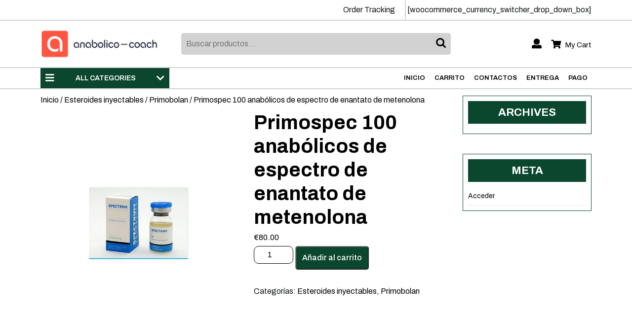

--- FILE ---
content_type: text/html; charset=UTF-8
request_url: https://anabolico-coach.com/producto/primospec-100-anabolicos-de-espectro-de-enantato-de-metenolona/
body_size: 13807
content:
<!DOCTYPE html>
<html lang="es">
<head>
  <meta charset="UTF-8">
  <meta name="viewport" content="width=device-width">
  <meta name='robots' content='index, follow, max-image-preview:large, max-snippet:-1, max-video-preview:-1' />

	<title>Comprar Primospec 100 anabólicos de espectro de enantato de metenolona precio 80.00 Euro en España. Dosis</title>
	<meta name="description" content="Primospec 100 anabólicos de espectro de enantato de metenolona Precio 80.00 Euro Comprar para el culturismo ⏩ Descripción completa y características ✔️ entregamos bienes a cualquier punto de España ❗️ Una garantía de calidad a nuestros bienes." />
	<link rel="canonical" href="https://anabolico-coach.com/producto/primospec-100-anabolicos-de-espectro-de-enantato-de-metenolona/" />
	<meta property="og:locale" content="es_ES" />
	<meta property="og:type" content="article" />
	<meta property="og:title" content="Comprar Primospec 100 anabólicos de espectro de enantato de metenolona precio 80.00 Euro en España. Dosis" />
	<meta property="og:description" content="Primospec 100 anabólicos de espectro de enantato de metenolona Precio 80.00 Euro Comprar para el culturismo ⏩ Descripción completa y características ✔️ entregamos bienes a cualquier punto de España ❗️ Una garantía de calidad a nuestros bienes." />
	<meta property="og:url" content="https://anabolico-coach.com/producto/primospec-100-anabolicos-de-espectro-de-enantato-de-metenolona/" />
	<meta property="article:modified_time" content="2023-07-12T15:54:34+00:00" />
	<meta name="twitter:card" content="summary_large_image" />


<link rel='dns-prefetch' href='//fonts.googleapis.com' />
<link rel='stylesheet' id='wp-block-library-css' href='https://anabolico-coach.com/wp-includes/css/dist/block-library/style.min.css' type='text/css' media='all' />
<style id='wp-block-library-theme-inline-css' type='text/css'>
.wp-block-audio figcaption{color:#555;font-size:13px;text-align:center}.is-dark-theme .wp-block-audio figcaption{color:#ffffffa6}.wp-block-audio{margin:0 0 1em}.wp-block-code{border:1px solid #ccc;border-radius:4px;font-family:Menlo,Consolas,monaco,monospace;padding:.8em 1em}.wp-block-embed figcaption{color:#555;font-size:13px;text-align:center}.is-dark-theme .wp-block-embed figcaption{color:#ffffffa6}.wp-block-embed{margin:0 0 1em}.blocks-gallery-caption{color:#555;font-size:13px;text-align:center}.is-dark-theme .blocks-gallery-caption{color:#ffffffa6}.wp-block-image figcaption{color:#555;font-size:13px;text-align:center}.is-dark-theme .wp-block-image figcaption{color:#ffffffa6}.wp-block-image{margin:0 0 1em}.wp-block-pullquote{border-bottom:4px solid;border-top:4px solid;color:currentColor;margin-bottom:1.75em}.wp-block-pullquote cite,.wp-block-pullquote footer,.wp-block-pullquote__citation{color:currentColor;font-size:.8125em;font-style:normal;text-transform:uppercase}.wp-block-quote{border-left:.25em solid;margin:0 0 1.75em;padding-left:1em}.wp-block-quote cite,.wp-block-quote footer{color:currentColor;font-size:.8125em;font-style:normal;position:relative}.wp-block-quote.has-text-align-right{border-left:none;border-right:.25em solid;padding-left:0;padding-right:1em}.wp-block-quote.has-text-align-center{border:none;padding-left:0}.wp-block-quote.is-large,.wp-block-quote.is-style-large,.wp-block-quote.is-style-plain{border:none}.wp-block-search .wp-block-search__label{font-weight:700}.wp-block-search__button{border:1px solid #ccc;padding:.375em .625em}:where(.wp-block-group.has-background){padding:1.25em 2.375em}.wp-block-separator.has-css-opacity{opacity:.4}.wp-block-separator{border:none;border-bottom:2px solid;margin-left:auto;margin-right:auto}.wp-block-separator.has-alpha-channel-opacity{opacity:1}.wp-block-separator:not(.is-style-wide):not(.is-style-dots){width:100px}.wp-block-separator.has-background:not(.is-style-dots){border-bottom:none;height:1px}.wp-block-separator.has-background:not(.is-style-wide):not(.is-style-dots){height:2px}.wp-block-table{margin:0 0 1em}.wp-block-table td,.wp-block-table th{word-break:normal}.wp-block-table figcaption{color:#555;font-size:13px;text-align:center}.is-dark-theme .wp-block-table figcaption{color:#ffffffa6}.wp-block-video figcaption{color:#555;font-size:13px;text-align:center}.is-dark-theme .wp-block-video figcaption{color:#ffffffa6}.wp-block-video{margin:0 0 1em}.wp-block-template-part.has-background{margin-bottom:0;margin-top:0;padding:1.25em 2.375em}
</style>
<style id='classic-theme-styles-inline-css' type='text/css'>
/*! This file is auto-generated */
.wp-block-button__link{color:#fff;background-color:#32373c;border-radius:9999px;box-shadow:none;text-decoration:none;padding:calc(.667em + 2px) calc(1.333em + 2px);font-size:1.125em}.wp-block-file__button{background:#32373c;color:#fff;text-decoration:none}
</style>
<style id='global-styles-inline-css' type='text/css'>
body{--wp--preset--color--black: #000000;--wp--preset--color--cyan-bluish-gray: #abb8c3;--wp--preset--color--white: #ffffff;--wp--preset--color--pale-pink: #f78da7;--wp--preset--color--vivid-red: #cf2e2e;--wp--preset--color--luminous-vivid-orange: #ff6900;--wp--preset--color--luminous-vivid-amber: #fcb900;--wp--preset--color--light-green-cyan: #7bdcb5;--wp--preset--color--vivid-green-cyan: #00d084;--wp--preset--color--pale-cyan-blue: #8ed1fc;--wp--preset--color--vivid-cyan-blue: #0693e3;--wp--preset--color--vivid-purple: #9b51e0;--wp--preset--gradient--vivid-cyan-blue-to-vivid-purple: linear-gradient(135deg,rgba(6,147,227,1) 0%,rgb(155,81,224) 100%);--wp--preset--gradient--light-green-cyan-to-vivid-green-cyan: linear-gradient(135deg,rgb(122,220,180) 0%,rgb(0,208,130) 100%);--wp--preset--gradient--luminous-vivid-amber-to-luminous-vivid-orange: linear-gradient(135deg,rgba(252,185,0,1) 0%,rgba(255,105,0,1) 100%);--wp--preset--gradient--luminous-vivid-orange-to-vivid-red: linear-gradient(135deg,rgba(255,105,0,1) 0%,rgb(207,46,46) 100%);--wp--preset--gradient--very-light-gray-to-cyan-bluish-gray: linear-gradient(135deg,rgb(238,238,238) 0%,rgb(169,184,195) 100%);--wp--preset--gradient--cool-to-warm-spectrum: linear-gradient(135deg,rgb(74,234,220) 0%,rgb(151,120,209) 20%,rgb(207,42,186) 40%,rgb(238,44,130) 60%,rgb(251,105,98) 80%,rgb(254,248,76) 100%);--wp--preset--gradient--blush-light-purple: linear-gradient(135deg,rgb(255,206,236) 0%,rgb(152,150,240) 100%);--wp--preset--gradient--blush-bordeaux: linear-gradient(135deg,rgb(254,205,165) 0%,rgb(254,45,45) 50%,rgb(107,0,62) 100%);--wp--preset--gradient--luminous-dusk: linear-gradient(135deg,rgb(255,203,112) 0%,rgb(199,81,192) 50%,rgb(65,88,208) 100%);--wp--preset--gradient--pale-ocean: linear-gradient(135deg,rgb(255,245,203) 0%,rgb(182,227,212) 50%,rgb(51,167,181) 100%);--wp--preset--gradient--electric-grass: linear-gradient(135deg,rgb(202,248,128) 0%,rgb(113,206,126) 100%);--wp--preset--gradient--midnight: linear-gradient(135deg,rgb(2,3,129) 0%,rgb(40,116,252) 100%);--wp--preset--font-size--small: 13px;--wp--preset--font-size--medium: 20px;--wp--preset--font-size--large: 36px;--wp--preset--font-size--x-large: 42px;--wp--preset--spacing--20: 0.44rem;--wp--preset--spacing--30: 0.67rem;--wp--preset--spacing--40: 1rem;--wp--preset--spacing--50: 1.5rem;--wp--preset--spacing--60: 2.25rem;--wp--preset--spacing--70: 3.38rem;--wp--preset--spacing--80: 5.06rem;--wp--preset--shadow--natural: 6px 6px 9px rgba(0, 0, 0, 0.2);--wp--preset--shadow--deep: 12px 12px 50px rgba(0, 0, 0, 0.4);--wp--preset--shadow--sharp: 6px 6px 0px rgba(0, 0, 0, 0.2);--wp--preset--shadow--outlined: 6px 6px 0px -3px rgba(255, 255, 255, 1), 6px 6px rgba(0, 0, 0, 1);--wp--preset--shadow--crisp: 6px 6px 0px rgba(0, 0, 0, 1);}:where(.is-layout-flex){gap: 0.5em;}:where(.is-layout-grid){gap: 0.5em;}body .is-layout-flex{display: flex;}body .is-layout-flex{flex-wrap: wrap;align-items: center;}body .is-layout-flex > *{margin: 0;}body .is-layout-grid{display: grid;}body .is-layout-grid > *{margin: 0;}:where(.wp-block-columns.is-layout-flex){gap: 2em;}:where(.wp-block-columns.is-layout-grid){gap: 2em;}:where(.wp-block-post-template.is-layout-flex){gap: 1.25em;}:where(.wp-block-post-template.is-layout-grid){gap: 1.25em;}.has-black-color{color: var(--wp--preset--color--black) !important;}.has-cyan-bluish-gray-color{color: var(--wp--preset--color--cyan-bluish-gray) !important;}.has-white-color{color: var(--wp--preset--color--white) !important;}.has-pale-pink-color{color: var(--wp--preset--color--pale-pink) !important;}.has-vivid-red-color{color: var(--wp--preset--color--vivid-red) !important;}.has-luminous-vivid-orange-color{color: var(--wp--preset--color--luminous-vivid-orange) !important;}.has-luminous-vivid-amber-color{color: var(--wp--preset--color--luminous-vivid-amber) !important;}.has-light-green-cyan-color{color: var(--wp--preset--color--light-green-cyan) !important;}.has-vivid-green-cyan-color{color: var(--wp--preset--color--vivid-green-cyan) !important;}.has-pale-cyan-blue-color{color: var(--wp--preset--color--pale-cyan-blue) !important;}.has-vivid-cyan-blue-color{color: var(--wp--preset--color--vivid-cyan-blue) !important;}.has-vivid-purple-color{color: var(--wp--preset--color--vivid-purple) !important;}.has-black-background-color{background-color: var(--wp--preset--color--black) !important;}.has-cyan-bluish-gray-background-color{background-color: var(--wp--preset--color--cyan-bluish-gray) !important;}.has-white-background-color{background-color: var(--wp--preset--color--white) !important;}.has-pale-pink-background-color{background-color: var(--wp--preset--color--pale-pink) !important;}.has-vivid-red-background-color{background-color: var(--wp--preset--color--vivid-red) !important;}.has-luminous-vivid-orange-background-color{background-color: var(--wp--preset--color--luminous-vivid-orange) !important;}.has-luminous-vivid-amber-background-color{background-color: var(--wp--preset--color--luminous-vivid-amber) !important;}.has-light-green-cyan-background-color{background-color: var(--wp--preset--color--light-green-cyan) !important;}.has-vivid-green-cyan-background-color{background-color: var(--wp--preset--color--vivid-green-cyan) !important;}.has-pale-cyan-blue-background-color{background-color: var(--wp--preset--color--pale-cyan-blue) !important;}.has-vivid-cyan-blue-background-color{background-color: var(--wp--preset--color--vivid-cyan-blue) !important;}.has-vivid-purple-background-color{background-color: var(--wp--preset--color--vivid-purple) !important;}.has-black-border-color{border-color: var(--wp--preset--color--black) !important;}.has-cyan-bluish-gray-border-color{border-color: var(--wp--preset--color--cyan-bluish-gray) !important;}.has-white-border-color{border-color: var(--wp--preset--color--white) !important;}.has-pale-pink-border-color{border-color: var(--wp--preset--color--pale-pink) !important;}.has-vivid-red-border-color{border-color: var(--wp--preset--color--vivid-red) !important;}.has-luminous-vivid-orange-border-color{border-color: var(--wp--preset--color--luminous-vivid-orange) !important;}.has-luminous-vivid-amber-border-color{border-color: var(--wp--preset--color--luminous-vivid-amber) !important;}.has-light-green-cyan-border-color{border-color: var(--wp--preset--color--light-green-cyan) !important;}.has-vivid-green-cyan-border-color{border-color: var(--wp--preset--color--vivid-green-cyan) !important;}.has-pale-cyan-blue-border-color{border-color: var(--wp--preset--color--pale-cyan-blue) !important;}.has-vivid-cyan-blue-border-color{border-color: var(--wp--preset--color--vivid-cyan-blue) !important;}.has-vivid-purple-border-color{border-color: var(--wp--preset--color--vivid-purple) !important;}.has-vivid-cyan-blue-to-vivid-purple-gradient-background{background: var(--wp--preset--gradient--vivid-cyan-blue-to-vivid-purple) !important;}.has-light-green-cyan-to-vivid-green-cyan-gradient-background{background: var(--wp--preset--gradient--light-green-cyan-to-vivid-green-cyan) !important;}.has-luminous-vivid-amber-to-luminous-vivid-orange-gradient-background{background: var(--wp--preset--gradient--luminous-vivid-amber-to-luminous-vivid-orange) !important;}.has-luminous-vivid-orange-to-vivid-red-gradient-background{background: var(--wp--preset--gradient--luminous-vivid-orange-to-vivid-red) !important;}.has-very-light-gray-to-cyan-bluish-gray-gradient-background{background: var(--wp--preset--gradient--very-light-gray-to-cyan-bluish-gray) !important;}.has-cool-to-warm-spectrum-gradient-background{background: var(--wp--preset--gradient--cool-to-warm-spectrum) !important;}.has-blush-light-purple-gradient-background{background: var(--wp--preset--gradient--blush-light-purple) !important;}.has-blush-bordeaux-gradient-background{background: var(--wp--preset--gradient--blush-bordeaux) !important;}.has-luminous-dusk-gradient-background{background: var(--wp--preset--gradient--luminous-dusk) !important;}.has-pale-ocean-gradient-background{background: var(--wp--preset--gradient--pale-ocean) !important;}.has-electric-grass-gradient-background{background: var(--wp--preset--gradient--electric-grass) !important;}.has-midnight-gradient-background{background: var(--wp--preset--gradient--midnight) !important;}.has-small-font-size{font-size: var(--wp--preset--font-size--small) !important;}.has-medium-font-size{font-size: var(--wp--preset--font-size--medium) !important;}.has-large-font-size{font-size: var(--wp--preset--font-size--large) !important;}.has-x-large-font-size{font-size: var(--wp--preset--font-size--x-large) !important;}
.wp-block-navigation a:where(:not(.wp-element-button)){color: inherit;}
:where(.wp-block-post-template.is-layout-flex){gap: 1.25em;}:where(.wp-block-post-template.is-layout-grid){gap: 1.25em;}
:where(.wp-block-columns.is-layout-flex){gap: 2em;}:where(.wp-block-columns.is-layout-grid){gap: 2em;}
.wp-block-pullquote{font-size: 1.5em;line-height: 1.6;}
</style>
<link rel='stylesheet' id='woocommerce-layout-css' href='https://anabolico-coach.com/wp-content/plugins/woocommerce/assets/css/woocommerce-layout.css' type='text/css' media='all' />
<link rel='stylesheet' id='woocommerce-smallscreen-css' href='https://anabolico-coach.com/wp-content/plugins/woocommerce/assets/css/woocommerce-smallscreen.css' type='text/css' media='only screen and (max-width: 768px)' />
<link rel='stylesheet' id='woocommerce-general-css' href='https://anabolico-coach.com/wp-content/plugins/woocommerce/assets/css/woocommerce.css' type='text/css' media='all' />
<style id='woocommerce-inline-inline-css' type='text/css'>
.woocommerce form .form-row .required { visibility: visible; }
</style>
<link rel='stylesheet' id='woosb-frontend-css' href='https://anabolico-coach.com/wp-content/plugins/woo-product-bundle-premium/assets/css/frontend.css' type='text/css' media='all' />
<link rel='stylesheet' id='grocery-ecommerce-font-css' href='//fonts.googleapis.com/css?family=Staatliches%7CKalam%3A300%2C400%2C700%7CPT+Sans%3A300%2C400%2C600%2C700%2C800%2C900%7CRoboto%3Aital%2Cwght%400%2C100%3B0%2C300%3B0%2C400%3B0%2C500%3B0%2C700%3B0%2C900%3B1%2C100%3B1%2C300%3B1%2C400%3B1%2C500%3B1%2C700%3B1%2C900%7CRoboto+Condensed%3A400%2C700%7COpen+Sans%7COverpass%7CMontserrat%3Aital%2Cwght%400%2C100%3B0%2C200%3B0%2C300%3B0%2C400%3B0%2C500%3B0%2C600%3B0%2C700%3B0%2C800%3B0%2C900%3B1%2C100%3B1%2C200%3B1%2C300%3B1%2C400%3B1%2C500%3B1%2C600%3B1%2C700%3B1%2C800%3B1%2C900%7CPlayball%3A300%2C400%2C600%2C700%2C800%2C900%7CAlegreya%3A300%2C400%2C600%2C700%2C800%2C900%7CJulius+Sans+One%7CArsenal%7CSlabo%7CLato%7COverpass+Mono%7CSource+Sans+Pro%7CRaleway%7CMerriweather%7CDroid+Sans%7CRubik%3Aital%2Cwght%400%2C300%3B0%2C400%3B0%2C500%3B0%2C600%3B0%2C700%3B0%2C800%3B0%2C900%3B1%2C300%3B1%2C400%3B1%2C500%3B1%2C600%3B1%2C700%3B1%2C800%3B1%2C900%7CLora%7CUbuntu%7CCabin%7CArimo%7CPlayfair+Display%7CQuicksand%7CPadauk%7CMuli%7CInconsolata%7CBitter%7CPacifico%7CIndie+Flower%7CVT323%7CDosis%3Awght%40200%3B300%3B400%3B500%3B600%3B700%3B800%7CFrank+Ruhl+Libre%7CFjalla+One%7COxygen%7CArvo%7CNoto+Serif%7CLobster%7CCrimson+Text%7CYanone+Kaffeesatz%7CAnton%7CLibre+Baskerville%7CBree+Serif%7CGloria+Hallelujah%7CJosefin+Sans%7CAbril+Fatface%7CVarela+Round%7CVampiro+One%7CShadows+Into+Light%7CCuprum%7CRokkitt%7CVollkorn%7CFrancois+One%7COrbitron%7CPatua+One%7CAcme%7CSatisfy%7CJosefin+Slab%7CQuattrocento+Sans%7CArchitects+Daughter%7CRusso+One%7CMonda%7CRighteous%7CLobster+Two%7CHammersmith+One%7CCourgette%7CPermanent+Marker%7CCherry+Swash%7CCormorant+Garamond%7CPoiret+One%7CBenchNine%7CEconomica%7CHandlee%7CCardo%7CAlfa+Slab+One%7CAveria+Serif+Libre%7CCookie%7CChewy%7CGreat+Vibes%7CComing+Soon%7CPhilosopher%7CDays+One%7CKanit%7CShrikhand%7CTangerine%7CIM+Fell+English+SC%7CBoogaloo%7CBangers%7CFredoka+One%7CBad+Script%7CVolkhov%7CShadows+Into+Light+Two%7CMarck+Script%7CSacramento%7CUnica+One%7CNoto+Sans%3A400%2C400i%2C700%2C700i%7CLivvic%3Aital%2Cwght%400%2C100%3B0%2C200%3B0%2C300%3B0%2C400%3B0%2C500%3B0%2C600%3B0%2C700%3B0%2C900%3B1%2C100%3B1%2C200%3B1%2C300%3B1%2C400%3B1%2C500%3B1%2C600%3B1%2C700%3B1%2C900%7CExo+2%3Aital%2Cwght%400%2C100%3B0%2C200%3B0%2C300%3B0%2C400%3B0%2C500%3B0%2C600%3B0%2C700%3B0%2C800%3B0%2C900%3B1%2C100%3B1%2C200%3B1%2C300%3B1%2C400%3B1%2C500%3B1%2C600%3B1%2C700%3B1%2C800%3B1%2C900%7CArchivo%3Aital%2Cwght%400%2C100%3B0%2C200%3B0%2C300%3B0%2C400%3B0%2C500%3B0%2C600%3B0%2C700%3B0%2C800%3B0%2C900%3B1%2C100%3B1%2C200%3B1%2C300%3B1%2C400%3B1%2C500%3B1%2C600%3B1%2C700%3B1%2C800%3B1%2C900' type='text/css' media='all' />
<link rel='stylesheet' id='bootstrap-css-css' href='https://anabolico-coach.com/wp-content/themes/grocery-ecommerce/css/bootstrap.css' type='text/css' media='all' />
<link rel='stylesheet' id='grocery-ecommerce-basic-style-css' href='https://anabolico-coach.com/wp-content/themes/grocery-ecommerce/style.css' type='text/css' media='all' />
<style id='grocery-ecommerce-basic-style-inline-css' type='text/css'>

		p,span{
		    color:!important;
		    font-family: ;
		    font-size: ;
		}
		a{
		    color:!important;
		    font-family: ;
		}
		li{
		    color:!important;
		    font-family: ;
		}
		h1{
		    color:!important;
		    font-family: !important;
		    font-size: !important;
		}
		h2{
		    color:!important;
		    font-family: !important;
		    font-size: !important;
		}
		h3{
		    color:!important;
		    font-family: !important;
		    font-size: !important;
		}
		h4{
		    color:!important;
		    font-family: !important;
		    font-size: !important;
		}
		h5{
		    color:!important;
		    font-family: !important;
		    font-size: !important;
		}
		h6{
		    color:!important;
		    font-family: !important;
		    font-size: !important;
		}
	
body{max-width: 100%;}.blogbtn a, .read-more a, #comments input[type="submit"].submit{border-radius: px;}#footer .copyright p{text-align: center;}#footer .copyright p{font-size: px;}.woocommerce ul.products li.product, .woocommerce-page ul.products li.product{padding-top: 10px; padding-bottom: 10px; padding-left: 10px; padding-right: 10px;}.woocommerce ul.products li.product .button, .woocommerce div.product form.cart .button, a.button.wc-forward, .woocommerce .cart .button, .woocommerce .cart input.button, .woocommerce #payment #place_order, .woocommerce-page #payment #place_order, button.woocommerce-button.button.woocommerce-form-login__submit, .woocommerce button.button:disabled, .woocommerce button.button:disabled[disabled]{padding-top: 10px; padding-bottom: 10px; padding-left: 12px; padding-right: 12px;}.woocommerce ul.products li.product .onsale{ left:auto; right:0;}.woocommerce span.onsale {font-size: 13px;}#comments textarea{ width:100%;} .fixed-header{ padding-top: px; padding-bottom: px}.nav-menu li a{font-size: 13px;}.nav-menu li a{font-weight: ;}#page-site-header{background-image: url(https://anabolico-coach.com/wp-content/uploads/2023/07/primospec-100-methenolone-enanthate-spectrum-anabolics.jpg); background-size: cover;}.top-bar{ display: none;} @media screen and (max-width: 575px){
			.sticky{ position: static;} }@media screen and (max-width: 575px){
			.top-bar{ display: block;} }.logo h1, .logo p.site-title{font-size: 25px;}.logo p.site-description{font-size: 14px;}@media screen and (max-width: 575px){
			.preloader, #overlayer, .tg-loader{ visibility: hidden;} }@media screen and (max-width:575px) {.show-back-to-top{visibility: visible !important;} }
</style>
<link rel='stylesheet' id='font-awesome-css-css' href='https://anabolico-coach.com/wp-content/themes/grocery-ecommerce/css/fontawesome-all.css' type='text/css' media='all' />
<link rel='stylesheet' id='grocery-ecommerce-block-style-css' href='https://anabolico-coach.com/wp-content/themes/grocery-ecommerce/css/blocks-style.css' type='text/css' media='all' />
<link rel='stylesheet' id='flexible-shipping-free-shipping-css' href='https://anabolico-coach.com/wp-content/plugins/flexible-shipping/assets/dist/css/free-shipping.css' type='text/css' media='all' />
<script type="text/javascript" src="https://anabolico-coach.com/wp-includes/js/jquery/jquery.min.js" id="jquery-core-js"></script>
<script type="text/javascript" src="https://anabolico-coach.com/wp-includes/js/jquery/jquery-migrate.min.js" id="jquery-migrate-js"></script>
<script type="text/javascript" src="https://anabolico-coach.com/wp-content/plugins/woocommerce/assets/js/jquery-blockui/jquery.blockUI.min.js" id="jquery-blockui-js" defer="defer" data-wp-strategy="defer"></script>
<script type="text/javascript" id="wc-add-to-cart-js-extra">
/* <![CDATA[ */
var wc_add_to_cart_params = {"ajax_url":"\/wp-admin\/admin-ajax.php","wc_ajax_url":"\/?wc-ajax=%%endpoint%%","i18n_view_cart":"Ver carrito","cart_url":"https:\/\/anabolico-coach.com\/carrito\/","is_cart":"","cart_redirect_after_add":"no"};
/* ]]> */
</script>
<script type="text/javascript" src="https://anabolico-coach.com/wp-content/plugins/woocommerce/assets/js/frontend/add-to-cart.min.js" id="wc-add-to-cart-js" defer="defer" data-wp-strategy="defer"></script>
<script type="text/javascript" id="wc-single-product-js-extra">
/* <![CDATA[ */
var wc_single_product_params = {"i18n_required_rating_text":"Por favor elige una puntuaci\u00f3n","review_rating_required":"yes","flexslider":{"rtl":false,"animation":"slide","smoothHeight":true,"directionNav":false,"controlNav":"thumbnails","slideshow":false,"animationSpeed":500,"animationLoop":false,"allowOneSlide":false},"zoom_enabled":"","zoom_options":[],"photoswipe_enabled":"","photoswipe_options":{"shareEl":false,"closeOnScroll":false,"history":false,"hideAnimationDuration":0,"showAnimationDuration":0},"flexslider_enabled":""};
/* ]]> */
</script>
<script type="text/javascript" src="https://anabolico-coach.com/wp-content/plugins/woocommerce/assets/js/frontend/single-product.min.js" id="wc-single-product-js" defer="defer" data-wp-strategy="defer"></script>
<script type="text/javascript" src="https://anabolico-coach.com/wp-content/plugins/woocommerce/assets/js/js-cookie/js.cookie.min.js" id="js-cookie-js" defer="defer" data-wp-strategy="defer"></script>
<script type="text/javascript" id="woocommerce-js-extra">
/* <![CDATA[ */
var woocommerce_params = {"ajax_url":"\/wp-admin\/admin-ajax.php","wc_ajax_url":"\/?wc-ajax=%%endpoint%%"};
/* ]]> */
</script>
<script type="text/javascript" src="https://anabolico-coach.com/wp-content/plugins/woocommerce/assets/js/frontend/woocommerce.min.js" id="woocommerce-js" defer="defer" data-wp-strategy="defer"></script>
<script type="text/javascript" src="https://anabolico-coach.com/wp-content/themes/grocery-ecommerce/js/custom.js" id="grocery-ecommerce-customscripts-js"></script>
<script type="text/javascript" src="https://anabolico-coach.com/wp-content/themes/grocery-ecommerce/js/bootstrap.js" id="bootstrap-js-js"></script>
<style>.pseudo-clearfy-link { color: #008acf; cursor: pointer;}.pseudo-clearfy-link:hover { text-decoration: none;}</style><!-- Fathom - beautiful, simple website analytics -->
<script src="https://cdn.usefathom.com/script.js" data-site="HCJUJEGT" defer></script>
<!-- / Fathom -->            <script type="text/javascript">
                window.helpcrunchSettings = {
  organization: 'store24',
  appId: '81466c1a-c9e8-476a-8381-fc8f14561f74',
};
            </script>

            <script type="text/javascript">
              (function(w,d){var hS=w.helpcrunchSettings;if(!hS||!hS.organization){return;}var widgetSrc='https://embed.helpcrunch.com/sdk.js';w.HelpCrunch=function(){w.HelpCrunch.q.push(arguments)};w.HelpCrunch.q=[];function r(){if (d.querySelector('script[src="' + widgetSrc + '"')) { return; }var s=d.createElement('script');s.async=1;s.type='text/javascript';s.src=widgetSrc;(d.body||d.head).appendChild(s);}if(d.readyState === 'complete'||hS.loadImmediately){r();} else if(w.attachEvent){w.attachEvent('onload',r)}else{w.addEventListener('load',r,false)}})(window, document);
            </script>
            	<noscript><style>.woocommerce-product-gallery{ opacity: 1 !important; }</style></noscript>
	
<!-- Schema & Structured Data For WP v1.9.103 - -->
<script type="application/ld+json" class="saswp-schema-markup-output">
[{"@context":"https://schema.org","@graph":[{"@context":"https://schema.org","@type":"SiteNavigationElement","@id":"https://anabolico-coach.com/#Menu 1","name":"Inicio","url":"https://anabolico-coach.com/"},{"@context":"https://schema.org","@type":"SiteNavigationElement","@id":"https://anabolico-coach.com/#Menu 1","name":"Carrito","url":"https://anabolico-coach.com/carrito/"},{"@context":"https://schema.org","@type":"SiteNavigationElement","@id":"https://anabolico-coach.com/#Menu 1","name":"Contactos","url":"https://anabolico-coach.com/contactos/"},{"@context":"https://schema.org","@type":"SiteNavigationElement","@id":"https://anabolico-coach.com/#Menu 1","name":"Entrega","url":"https://anabolico-coach.com/entrega/"},{"@context":"https://schema.org","@type":"SiteNavigationElement","@id":"https://anabolico-coach.com/#Menu 1","name":"Pago","url":"https://anabolico-coach.com/pago/"}]},

{"@context":"https://schema.org","@type":"BreadcrumbList","@id":"https://anabolico-coach.com/producto/primospec-100-anabolicos-de-espectro-de-enantato-de-metenolona/#breadcrumb","itemListElement":[{"@type":"ListItem","position":1,"item":{"@id":"https://anabolico-coach.com","name":"anabolico-coach"}},{"@type":"ListItem","position":2,"item":{"@id":"https://anabolico-coach.com/tienda/","name":"Productos"}},{"@type":"ListItem","position":3,"item":{"@id":"https://anabolico-coach.com/categoria-producto/esteroides-inyectables/","name":"Esteroides inyectables"}},{"@type":"ListItem","position":4,"item":{"@id":"https://anabolico-coach.com/producto/primospec-100-anabolicos-de-espectro-de-enantato-de-metenolona/","name":"Primospec 100 anabólicos de espectro de enantato de metenolona"}}]},

{"@context":"https://schema.org","@type":"Product","@id":"https://anabolico-coach.com/producto/primospec-100-anabolicos-de-espectro-de-enantato-de-metenolona/#Product","url":"https://anabolico-coach.com/producto/primospec-100-anabolicos-de-espectro-de-enantato-de-metenolona/","name":"Primospec 100 anabólicos de espectro de enantato de metenolona","sku":"2370","description":"","offers":{"@type":"Offer","availability":"https://schema.org/InStock","price":"80","priceCurrency":"EUR","url":"https://anabolico-coach.com/producto/primospec-100-anabolicos-de-espectro-de-enantato-de-metenolona/","priceValidUntil":"2024-07-12T12:54:34+00:00"},"mpn":"2370","aggregateRating":{"@type":"AggregateRating","ratingValue":"5","reviewCount":1},"review":[{"@type":"Review","author":{"@type":"Person","name":"admin"},"datePublished":"2023-07-12T15:54:31+03:00","description":"","reviewRating":{"@type":"Rating","bestRating":"5","ratingValue":"5","worstRating":"1"}}],"image":[{"@type":"ImageObject","@id":"https://anabolico-coach.com/producto/primospec-100-anabolicos-de-espectro-de-enantato-de-metenolona/#primaryimage","url":"https://anabolico-coach.com/wp-content/uploads/2023/07/primospec-100-methenolone-enanthate-spectrum-anabolics-1200x1371.jpg","width":"1200","height":"1371"},{"@type":"ImageObject","url":"https://anabolico-coach.com/wp-content/uploads/2023/07/primospec-100-methenolone-enanthate-spectrum-anabolics-1200x900.jpg","width":"1200","height":"900"},{"@type":"ImageObject","url":"https://anabolico-coach.com/wp-content/uploads/2023/07/primospec-100-methenolone-enanthate-spectrum-anabolics-1200x675.jpg","width":"1200","height":"675"}]}]
</script>

<link rel="icon" href="https://anabolico-coach.com/wp-content/uploads/logos/cropped-logo-9685011-1-32x32.png" sizes="32x32" />
<link rel="icon" href="https://anabolico-coach.com/wp-content/uploads/logos/cropped-logo-9685011-1-192x192.png" sizes="192x192" />
<link rel="apple-touch-icon" href="https://anabolico-coach.com/wp-content/uploads/logos/cropped-logo-9685011-1-180x180.png" />
<meta name="msapplication-TileImage" content="https://anabolico-coach.com/wp-content/uploads/logos/cropped-logo-9685011-1-270x270.png" />
</head>
<body class="product-template-default single single-product postid-2370 wp-custom-logo wp-embed-responsive theme-grocery-ecommerce woocommerce woocommerce-page woocommerce-no-js">
		
		<header role="banner" class="position-relative">
		<a class="screen-reader-text skip-link" href="#maincontent">Skip to content<span class="screen-reader-text">Skip to content</span></a>
					<div class="toggle-menu responsive-menu">
        <button role="tab" class="mobiletoggle"><i class="fas fa-bars me-2"></i>Menu<span class="screen-reader-text">Menu</span></button>
      </div>
    	

		<div id="header">	
							<div class="top-bar py-2 text-center text-lg-start">
					<div class="container">
		    		<div class="row">
			      	<div class="col-lg-7 col-md-12 col-sm-8 align-self-center">
			      					      	</div>
			      	<div class="col-lg-5 col-md-12 col-sm-4 align-self-center text-lg-end text-center">
		          				      	</div>
				    </div>
				  </div>
				</div>
						<div class="next-topbar">
				<div class="container">
					<div class="row">
						<div class="col-lg-6 col-md-5">
													</div>
						<div class="col-lg-6 col-md-7 align-self-center text-lg-end text-center">
							<div class="d-md-inline-block d-block">
									                <div class="order-track position-relative d-md-inline-block">
	                  <span>Order Tracking</span>
	                  <div class="order-track-hover text-start">
	                    <div class="woocommerce">
<form action="https://anabolico-coach.com/producto/primospec-100-anabolicos-de-espectro-de-enantato-de-metenolona/" method="post" class="woocommerce-form woocommerce-form-track-order track_order">

	
	<p>Para hacer seguimiento de tu pedido, por favor introduce el ID de tu pedido en el cuadro de abajo y pulsa el botón «Seguir». Esto se envió en tu recibo y en el correo electrónico de confirmación que deberías haber recibido.</p>

	<p class="form-row form-row-first"><label for="orderid">ID de pedido</label> <input class="input-text" type="text" name="orderid" id="orderid" value="" placeholder="Se encuentra en tu correo electrónico de confirmación de pedido." /></p>	<p class="form-row form-row-last"><label for="order_email">Correo electrónico de facturación</label> <input class="input-text" type="text" name="order_email" id="order_email" value="" placeholder="El correo electrónico que utilizaste durante el pago." /></p>	<div class="clear"></div>

	
	<p class="form-row"><button type="submit" class="button" name="track" value="Seguir">Seguir</button></p>
	<input type="hidden" id="woocommerce-order-tracking-nonce" name="woocommerce-order-tracking-nonce" value="7c0cbbdd64" /><input type="hidden" name="_wp_http_referer" value="/producto/primospec-100-anabolicos-de-espectro-de-enantato-de-metenolona/" />
	
</form>
</div>	                  </div>
	                </div>
	              	              	              	                <div class="currency-box d-md-inline-block">
	                  [woocommerce_currency_switcher_drop_down_box]	                </div>
	              	            </div>
						</div>
					</div>
				</div>
			</div>
			<div class="middle-header py-2">
				<div class="container">
					<div class="row">
						<div class="col-lg-3 col-md-4 align-self-center">
							<div class="logo text-md-start text-center">
		          			            	<div class="site-logo">
			<style>
			.custom-logo {
				height: 58px;
				max-height: 240px;
				max-width: 240px;
				width: 238px;
			}
			</style><a href="https://anabolico-coach.com/" class="custom-logo-link" rel="home"><img width="1026" height="250" src="https://anabolico-coach.com/wp-content/uploads/logos/cropped-logo-9685011.png" class="custom-logo" alt="" decoding="async" fetchpriority="high" srcset="https://anabolico-coach.com/wp-content/uploads/logos/cropped-logo-9685011.png 1026w, https://anabolico-coach.com/wp-content/uploads/logos/cropped-logo-9685011-300x73.png 300w, https://anabolico-coach.com/wp-content/uploads/logos/cropped-logo-9685011-1024x250.png 1024w, https://anabolico-coach.com/wp-content/uploads/logos/cropped-logo-9685011-768x187.png 768w" sizes="(max-width: 1026px) 100vw, 1026px" /></a></div>
		            		              		              		            	                		            			        </div>
						</div>
						<div class="col-lg-6 col-md-4 align-self-center">
															<div class="header-search mb-md-0 mb-3">
									<form role="search" method="get" class="woocommerce-product-search" action="https://anabolico-coach.com/">
	<label class="screen-reader-text" for="woocommerce-product-search-field-0">Buscar por:</label>
	<input type="search" id="woocommerce-product-search-field-0" class="search-field" placeholder="Buscar productos&hellip;" value="" name="s" />
	<button type="submit" value="Buscar" class="">Buscar</button>
	<input type="hidden" name="post_type" value="product" />
</form>
								</div>
													</div>
						<div class="col-lg-3 col-md-4 align-self-center woo-icons text-md-end text-center">
							                <a href="https://anabolico-coach.com/mi-cuenta/" class="me-3"><i class="fas fa-user"></i><span class="screen-reader-text">My Account</span></a>
                                <a href="https://anabolico-coach.com/carrito/" class="cart-icon"><i class="fas fa-shopping-cart me-2"></i>My Cart<span class="screen-reader-text">shopping cart</span></a>
              						</div>
					</div>
				</div>
			</div>
			<div class="menu-section">
				<div class="container">
					<div class="row">
						<div class="col-lg-3 col-md-4">
							   
			          <div class="product-cat-box position-relative">
			            <button class="product-btn"><i class="fas fa-bars me-3"></i>ALL CATEGORIES<i class="fas fa-chevron-down ms-3"></i></button>
			            <div class="product-cat">
			              			                    <li class="drp_dwn_menu p-2"><a href="https://anabolico-coach.com/categoria-producto/bloqueadores-de-la-aromatasa/">
			                    Bloqueadores de la aromatasa</a></li>
			              			                    <li class="drp_dwn_menu p-2"><a href="https://anabolico-coach.com/categoria-producto/buena-salud/">
			                    Buena salud</a></li>
			              			                    <li class="drp_dwn_menu p-2"><a href="https://anabolico-coach.com/categoria-producto/cursos-de-esteroides/">
			                    Cursos de esteroides</a></li>
			              			                    <li class="drp_dwn_menu p-2"><a href="https://anabolico-coach.com/categoria-producto/disfuncion-erectil/">
			                    Disfunción eréctil</a></li>
			              			                    <li class="drp_dwn_menu p-2"><a href="https://anabolico-coach.com/categoria-producto/esteroides-en-comprimidos/">
			                    Esteroides en comprimidos</a></li>
			              			                    <li class="drp_dwn_menu p-2"><a href="https://anabolico-coach.com/categoria-producto/esteroides-inyectables/">
			                    Esteroides inyectables</a></li>
			              			                    <li class="drp_dwn_menu p-2"><a href="https://anabolico-coach.com/categoria-producto/esteroides-orales/">
			                    Esteroides orales</a></li>
			              			                    <li class="drp_dwn_menu p-2"><a href="https://anabolico-coach.com/categoria-producto/hormona-del-crecimiento/">
			                    Hormona del crecimiento</a></li>
			              			                    <li class="drp_dwn_menu p-2"><a href="https://anabolico-coach.com/categoria-producto/hormonas-para-potenciar-el-sexo/">
			                    Hormonas para potenciar el sexo.</a></li>
			              			                    <li class="drp_dwn_menu p-2"><a href="https://anabolico-coach.com/categoria-producto/inhibidores-de-la-aromatasa/">
			                    Inhibidores de la aromatasa</a></li>
			              			                    <li class="drp_dwn_menu p-2"><a href="https://anabolico-coach.com/categoria-producto/insulin/">
			                    Insulin</a></li>
			              			                    <li class="drp_dwn_menu p-2"><a href="https://anabolico-coach.com/categoria-producto/medicamentos-para-la-ereccion/">
			                    Medicamentos para la erección</a></li>
			              			                    <li class="drp_dwn_menu p-2"><a href="https://anabolico-coach.com/categoria-producto/otras-drogas/">
			                    Otras Drogas</a></li>
			              			                    <li class="drp_dwn_menu p-2"><a href="https://anabolico-coach.com/categoria-producto/pct/">
			                    PCT</a></li>
			              			                    <li class="drp_dwn_menu p-2"><a href="https://anabolico-coach.com/categoria-producto/peptido/">
			                    Péptido</a></li>
			              			                    <li class="drp_dwn_menu p-2"><a href="https://anabolico-coach.com/categoria-producto/polvo-de-esteroides/">
			                    polvo de esteroides</a></li>
			              			                    <li class="drp_dwn_menu p-2"><a href="https://anabolico-coach.com/categoria-producto/polvo-de-nootrpicos/">
			                    Polvo de nootr&#243;picos</a></li>
			              			                    <li class="drp_dwn_menu p-2"><a href="https://anabolico-coach.com/categoria-producto/polvo-de-urolitina/">
			                    polvo de urolitina</a></li>
			              			                    <li class="drp_dwn_menu p-2"><a href="https://anabolico-coach.com/categoria-producto/polvo-para-perder-grasa/">
			                    Polvo para perder grasa</a></li>
			              			                    <li class="drp_dwn_menu p-2"><a href="https://anabolico-coach.com/categoria-producto/preparados-de-peptidos/">
			                    Preparados de péptidos</a></li>
			              			                    <li class="drp_dwn_menu p-2"><a href="https://anabolico-coach.com/categoria-producto/prohormone/">
			                    Prohormone</a></li>
			              			                    <li class="drp_dwn_menu p-2"><a href="https://anabolico-coach.com/categoria-producto/quemador-de-grasa/">
			                    Quemador de grasa</a></li>
			              			                    <li class="drp_dwn_menu p-2"><a href="https://anabolico-coach.com/categoria-producto/quemadores-de-grasa/">
			                    Quemadores de grasa</a></li>
			              			                    <li class="drp_dwn_menu p-2"><a href="https://anabolico-coach.com/categoria-producto/salud-general/">
			                    Salud general</a></li>
			              			                    <li class="drp_dwn_menu p-2"><a href="https://anabolico-coach.com/categoria-producto/sarm/">
			                    Sarm</a></li>
			              			                    <li class="drp_dwn_menu p-2"><a href="https://anabolico-coach.com/categoria-producto/sarms/">
			                    SARMs</a></li>
			              			                    <li class="drp_dwn_menu p-2"><a href="https://anabolico-coach.com/categoria-producto/sin-categorizar/">
			                    Sin categorizar</a></li>
			              			                    <li class="drp_dwn_menu p-2"><a href="https://anabolico-coach.com/categoria-producto/suplementos-deportivos-buds/">
			                    Suplementos Deportivos. Buds</a></li>
			              			                    <li class="drp_dwn_menu p-2"><a href="https://anabolico-coach.com/categoria-producto/terapia-post-ciclica/">
			                    Terapia post-cíclica</a></li>
			              			            </div>
			          </div>
			        						</div>
						<div class="col-lg-9 col-md-9 align-self-center">
							<div class="close-sticky ">
		            <div id="sidelong-menu" class="nav side-nav">
		              <nav id="primary-site-navigation" class="nav-menu text-lg-end" role="navigation" aria-label="Top Menu">
		              	<div class="main-menu-navigation clearfix"><ul id="menu-menu-1" class="clearfix mobile_nav"><li id="menu-item-147" class="menu-item menu-item-type-custom menu-item-object-custom menu-item-home menu-item-147"><a href="https://anabolico-coach.com/">Inicio</a></li>
<li id="menu-item-141" class="menu-item menu-item-type-post_type menu-item-object-page menu-item-141"><a href="https://anabolico-coach.com/carrito/">Carrito</a></li>
<li id="menu-item-142" class="menu-item menu-item-type-post_type menu-item-object-page menu-item-142"><a href="https://anabolico-coach.com/contactos/">Contactos</a></li>
<li id="menu-item-148" class="menu-item menu-item-type-post_type menu-item-object-page menu-item-148"><a href="https://anabolico-coach.com/entrega/">Entrega</a></li>
<li id="menu-item-149" class="menu-item menu-item-type-post_type menu-item-object-page menu-item-149"><a href="https://anabolico-coach.com/pago/">Pago</a></li>
</ul></div>		                <a href="javascript:void(0)" class="closebtn responsive-menu">Close Menu<i class="fas fa-times-circle m-3"></i><span class="screen-reader-text">Close Menu</span></a>
		              </nav>
		            </div>
							</div>
						</div>
					</div>
				</div>
			</div>
		</div>
	</header>

	
<div class="container">
	<main id="maincontent" role="main">
		<div class="row">
			<div class="col-lg-9 col-md-8"">
				<div id="primary" class="content-area grocery-ecommerce"><main id="main" class="site-main" role="main"><nav class="woocommerce-breadcrumb" aria-label="Breadcrumb"><a href="https://anabolico-coach.com">Inicio</a>&nbsp;&#47;&nbsp;<a href="https://anabolico-coach.com/categoria-producto/esteroides-inyectables/">Esteroides inyectables</a>&nbsp;&#47;&nbsp;<a href="https://anabolico-coach.com/categoria-producto/esteroides-inyectables/primobolan/">Primobolan</a>&nbsp;&#47;&nbsp;Primospec 100 anabólicos de espectro de enantato de metenolona</nav>
					
						<div class="woocommerce-notices-wrapper"></div><div id="product-2370" class="product type-product post-2370 status-publish first instock product_cat-esteroides-inyectables product_cat-primobolan has-post-thumbnail shipping-taxable purchasable product-type-simple">

	<div class="woocommerce-product-gallery woocommerce-product-gallery--with-images woocommerce-product-gallery--columns-4 images" data-columns="4" style="opacity: 0; transition: opacity .25s ease-in-out;">
	<div class="woocommerce-product-gallery__wrapper">
		<div data-thumb="https://anabolico-coach.com/wp-content/uploads/2023/07/primospec-100-methenolone-enanthate-spectrum-anabolics-100x100.jpg" data-thumb-alt="" class="woocommerce-product-gallery__image"><a href="https://anabolico-coach.com/wp-content/uploads/2023/07/primospec-100-methenolone-enanthate-spectrum-anabolics.jpg"><img width="600" height="686" src="https://anabolico-coach.com/wp-content/uploads/2023/07/primospec-100-methenolone-enanthate-spectrum-anabolics-600x686.jpg" class="wp-post-image" alt="" title="primospec-100-methenolone-enanthate-spectrum-anabolics.jpg" data-caption="" data-src="https://anabolico-coach.com/wp-content/uploads/2023/07/primospec-100-methenolone-enanthate-spectrum-anabolics.jpg" data-large_image="https://anabolico-coach.com/wp-content/uploads/2023/07/primospec-100-methenolone-enanthate-spectrum-anabolics.jpg" data-large_image_width="700" data-large_image_height="800" decoding="async" srcset="https://anabolico-coach.com/wp-content/uploads/2023/07/primospec-100-methenolone-enanthate-spectrum-anabolics-600x686.jpg 600w, https://anabolico-coach.com/wp-content/uploads/2023/07/primospec-100-methenolone-enanthate-spectrum-anabolics-263x300.jpg 263w, https://anabolico-coach.com/wp-content/uploads/2023/07/primospec-100-methenolone-enanthate-spectrum-anabolics.jpg 700w" sizes="(max-width: 600px) 100vw, 600px" /></a></div>	</div>
</div>

	<div class="summary entry-summary">
		<h1 class="product_title entry-title">Primospec 100 anabólicos de espectro de enantato de metenolona</h1><p class="price"><span class="woocommerce-Price-amount amount"><bdi><span class="woocommerce-Price-currencySymbol">&euro;</span>80.00</bdi></span></p>

	
	<form class="cart" action="https://anabolico-coach.com/producto/primospec-100-anabolicos-de-espectro-de-enantato-de-metenolona/" method="post" enctype='multipart/form-data'>
		
		<div class="quantity">
		<label class="screen-reader-text" for="quantity_6978c71362c99">Primospec 100 anabólicos de espectro de enantato de metenolona cantidad</label>
	<input
		type="number"
				id="quantity_6978c71362c99"
		class="input-text qty text"
		name="quantity"
		value="1"
		aria-label="Cantidad de productos"
		size="4"
		min="1"
		max=""
					step="1"
			placeholder=""
			inputmode="numeric"
			autocomplete="off"
			/>
	</div>

		<button type="submit" name="add-to-cart" value="2370" class="single_add_to_cart_button button alt">Añadir al carrito</button>

			</form>

	
<div class="product_meta">

	
	
	<span class="posted_in">Categorías: <a href="https://anabolico-coach.com/categoria-producto/esteroides-inyectables/" rel="tag">Esteroides inyectables</a>, <a href="https://anabolico-coach.com/categoria-producto/esteroides-inyectables/primobolan/" rel="tag">Primobolan</a></span>
	
	
</div>
	</div>

	
	<div class="woocommerce-tabs wc-tabs-wrapper">
		<ul class="tabs wc-tabs" role="tablist">
							<li class="reviews_tab" id="tab-title-reviews" role="tab" aria-controls="tab-reviews">
					<a href="#tab-reviews">
						Valoraciones (0)					</a>
				</li>
					</ul>
					<div class="woocommerce-Tabs-panel woocommerce-Tabs-panel--reviews panel entry-content wc-tab" id="tab-reviews" role="tabpanel" aria-labelledby="tab-title-reviews">
				<div id="reviews" class="woocommerce-Reviews">
	<div id="comments">
		<h2 class="woocommerce-Reviews-title">
			Valoraciones		</h2>

					<p class="woocommerce-noreviews">No hay valoraciones aún.</p>
			</div>

			<div id="review_form_wrapper">
			<div id="review_form">
					<div id="respond" class="comment-respond">
		<span id="reply-title" class="comment-reply-title">Sé el primero en valorar &ldquo;Primospec 100 anabólicos de espectro de enantato de metenolona&rdquo; <small><a rel="nofollow" id="cancel-comment-reply-link" href="/producto/primospec-100-anabolicos-de-espectro-de-enantato-de-metenolona/#respond" style="display:none;">Cancelar la respuesta</a></small></span><form action="https://anabolico-coach.com/wp-comments-post.php" method="post" id="commentform" class="comment-form" novalidate><p class="comment-notes"><span id="email-notes">Tu dirección de correo electrónico no será publicada.</span> <span class="required-field-message">Los campos obligatorios están marcados con <span class="required">*</span></span></p><div class="comment-form-rating"><label for="rating">Tu puntuación&nbsp;<span class="required">*</span></label><select name="rating" id="rating" required>
						<option value="">Puntuar&hellip;</option>
						<option value="5">Perfecto</option>
						<option value="4">Bueno</option>
						<option value="3">Normal</option>
						<option value="2">No está tan mal</option>
						<option value="1">Muy pobre</option>
					</select></div><p class="comment-form-comment"><label for="comment">Tu valoración&nbsp;<span class="required">*</span></label><textarea id="comment" name="comment" cols="45" rows="8" required></textarea></p><p class="comment-form-author"><label for="author">Nombre&nbsp;<span class="required">*</span></label><input id="author" name="author" type="text" value="" size="30" required /></p>
<p class="comment-form-email"><label for="email">Correo electrónico&nbsp;<span class="required">*</span></label><input id="email" name="email" type="email" value="" size="30" required /></p>
<p class="comment-form-cookies-consent"><input id="wp-comment-cookies-consent" name="wp-comment-cookies-consent" type="checkbox" value="yes" /> <label for="wp-comment-cookies-consent">Guarda mi nombre, correo electrónico y web en este navegador para la próxima vez que comente.</label></p>
<p class="form-submit"><input name="submit" type="submit" id="submit" class="submit" value="Enviar" /> <input type='hidden' name='comment_post_ID' value='2370' id='comment_post_ID' />
<input type='hidden' name='comment_parent' id='comment_parent' value='0' />
</p></form>	</div><!-- #respond -->
				</div>
		</div>
	
	<div class="clear"></div>
</div>
			</div>
		
			</div>


	<section class="related products">

					<h2>Productos relacionados</h2>
				
		<ul class="products columns-4">

			
					<li class="product type-product post-2294 status-publish first instock product_cat-decanoato-de-nandrolona product_cat-esteroides-inyectables product_cat-nandrolona has-post-thumbnail shipping-taxable purchasable product-type-simple">
	<a href="https://anabolico-coach.com/producto/nandrobolin-250-deca-durabolin-250-mg-ml-10-amps-de-1ml-alpha-pharma/" class="woocommerce-LoopProduct-link woocommerce-loop-product__link"><img width="300" height="300" src="https://anabolico-coach.com/wp-content/uploads/2023/07/Nandrobolin-250-Alpha-Pharma-10-Ampoules-1ml-0-300x300.jpg" class="attachment-woocommerce_thumbnail size-woocommerce_thumbnail" alt="" decoding="async" srcset="https://anabolico-coach.com/wp-content/uploads/2023/07/Nandrobolin-250-Alpha-Pharma-10-Ampoules-1ml-0-300x300.jpg 300w, https://anabolico-coach.com/wp-content/uploads/2023/07/Nandrobolin-250-Alpha-Pharma-10-Ampoules-1ml-0-150x150.jpg 150w, https://anabolico-coach.com/wp-content/uploads/2023/07/Nandrobolin-250-Alpha-Pharma-10-Ampoules-1ml-0-768x768.jpg 768w, https://anabolico-coach.com/wp-content/uploads/2023/07/Nandrobolin-250-Alpha-Pharma-10-Ampoules-1ml-0-600x600.jpg 600w, https://anabolico-coach.com/wp-content/uploads/2023/07/Nandrobolin-250-Alpha-Pharma-10-Ampoules-1ml-0-100x100.jpg 100w, https://anabolico-coach.com/wp-content/uploads/2023/07/Nandrobolin-250-Alpha-Pharma-10-Ampoules-1ml-0.jpg 1024w" sizes="(max-width: 300px) 100vw, 300px" /><h2 class="woocommerce-loop-product__title">Nandrobolin 250 (Deca Durabolin) &#8211; 250 mg / ml &#8211; 10 amps de 1ml &#8211; Alpha-Pharma</h2>
	<span class="price"><span class="woocommerce-Price-amount amount"><bdi><span class="woocommerce-Price-currencySymbol">&euro;</span>89.00</bdi></span></span>
</a><a href="?add-to-cart=2294" data-quantity="1" class="button product_type_simple add_to_cart_button ajax_add_to_cart" data-product_id="2294" data-product_sku="" aria-label="Añadir al carrito: &ldquo;Nandrobolin 250 (Deca Durabolin) - 250 mg / ml - 10 amps de 1ml - Alpha-Pharma&rdquo;" aria-describedby="" rel="nofollow">Añadir al carrito</a></li>

			
					<li class="product type-product post-2241 status-publish instock product_cat-boldenona product_cat-esteroides-inyectables has-post-thumbnail shipping-taxable purchasable product-type-simple">
	<a href="https://anabolico-coach.com/producto/boldenona-300-vial-de-10-ml-300-mg-sis-labs/" class="woocommerce-LoopProduct-link woocommerce-loop-product__link"><img width="300" height="300" src="https://anabolico-coach.com/wp-content/uploads/2023/07/Boldenone-300-vial-of-10ml-300mg-SIS-Labs-300x300.jpg" class="attachment-woocommerce_thumbnail size-woocommerce_thumbnail" alt="" decoding="async" srcset="https://anabolico-coach.com/wp-content/uploads/2023/07/Boldenone-300-vial-of-10ml-300mg-SIS-Labs-300x300.jpg 300w, https://anabolico-coach.com/wp-content/uploads/2023/07/Boldenone-300-vial-of-10ml-300mg-SIS-Labs-150x150.jpg 150w, https://anabolico-coach.com/wp-content/uploads/2023/07/Boldenone-300-vial-of-10ml-300mg-SIS-Labs-100x100.jpg 100w" sizes="(max-width: 300px) 100vw, 300px" /><h2 class="woocommerce-loop-product__title">Boldenona 300 vial de 10 ml 300 mg &#8211; SIS LABS</h2>
	<span class="price"><span class="woocommerce-Price-amount amount"><bdi><span class="woocommerce-Price-currencySymbol">&euro;</span>95.00</bdi></span></span>
</a><a href="?add-to-cart=2241" data-quantity="1" class="button product_type_simple add_to_cart_button ajax_add_to_cart" data-product_id="2241" data-product_sku="" aria-label="Añadir al carrito: &ldquo;Boldenona 300 vial de 10 ml 300 mg - SIS LABS&rdquo;" aria-describedby="" rel="nofollow">Añadir al carrito</a></li>

			
					<li class="product type-product post-2259 status-publish instock product_cat-decanoato-de-nandrolona product_cat-esteroides-inyectables product_cat-nandrolona has-post-thumbnail shipping-taxable purchasable product-type-simple">
	<a href="https://anabolico-coach.com/producto/decagen-250-deca-durabolin-decanoato-de-nandrolona-250-mg-ml-5-ampollas-de-1ml-myogen/" class="woocommerce-LoopProduct-link woocommerce-loop-product__link"><img width="300" height="300" src="https://anabolico-coach.com/wp-content/uploads/2023/07/Decagen_250_Box_02-300x300.jpg" class="attachment-woocommerce_thumbnail size-woocommerce_thumbnail" alt="" decoding="async" loading="lazy" srcset="https://anabolico-coach.com/wp-content/uploads/2023/07/Decagen_250_Box_02-300x300.jpg 300w, https://anabolico-coach.com/wp-content/uploads/2023/07/Decagen_250_Box_02-1024x1024.jpg 1024w, https://anabolico-coach.com/wp-content/uploads/2023/07/Decagen_250_Box_02-150x150.jpg 150w, https://anabolico-coach.com/wp-content/uploads/2023/07/Decagen_250_Box_02-768x768.jpg 768w, https://anabolico-coach.com/wp-content/uploads/2023/07/Decagen_250_Box_02-600x600.jpg 600w, https://anabolico-coach.com/wp-content/uploads/2023/07/Decagen_250_Box_02-100x100.jpg 100w, https://anabolico-coach.com/wp-content/uploads/2023/07/Decagen_250_Box_02.jpg 1300w" sizes="(max-width: 300px) 100vw, 300px" /><h2 class="woocommerce-loop-product__title">DecaGen 250 &#8211; Deca Durabolin (Decanoato de nandrolona) 250 mg / ml &#8211; 5 ampollas de 1ml &#8211; MyoGen</h2>
	<span class="price"><span class="woocommerce-Price-amount amount"><bdi><span class="woocommerce-Price-currencySymbol">&euro;</span>52.00</bdi></span></span>
</a><a href="?add-to-cart=2259" data-quantity="1" class="button product_type_simple add_to_cart_button ajax_add_to_cart" data-product_id="2259" data-product_sku="" aria-label="Añadir al carrito: &ldquo;DecaGen 250 - Deca Durabolin (Decanoato de nandrolona) 250 mg / ml - 5 ampollas de 1ml - MyoGen&rdquo;" aria-describedby="" rel="nofollow">Añadir al carrito</a></li>

			
					<li class="product type-product post-2270 status-publish last instock product_cat-boldenona product_cat-esteroides-inyectables has-post-thumbnail shipping-taxable purchasable product-type-simple">
	<a href="https://anabolico-coach.com/producto/eq-500-equipoise-500-mg-ml-10ml-dragon-pharma/" class="woocommerce-LoopProduct-link woocommerce-loop-product__link"><img width="300" height="300" src="https://anabolico-coach.com/wp-content/uploads/2023/07/EQ-500-dragon-pharma-300x300.jpg" class="attachment-woocommerce_thumbnail size-woocommerce_thumbnail" alt="" decoding="async" loading="lazy" srcset="https://anabolico-coach.com/wp-content/uploads/2023/07/EQ-500-dragon-pharma-300x300.jpg 300w, https://anabolico-coach.com/wp-content/uploads/2023/07/EQ-500-dragon-pharma-1024x1024.jpg 1024w, https://anabolico-coach.com/wp-content/uploads/2023/07/EQ-500-dragon-pharma-150x150.jpg 150w, https://anabolico-coach.com/wp-content/uploads/2023/07/EQ-500-dragon-pharma-768x768.jpg 768w, https://anabolico-coach.com/wp-content/uploads/2023/07/EQ-500-dragon-pharma-600x600.jpg 600w, https://anabolico-coach.com/wp-content/uploads/2023/07/EQ-500-dragon-pharma-100x100.jpg 100w, https://anabolico-coach.com/wp-content/uploads/2023/07/EQ-500-dragon-pharma.jpg 1166w" sizes="(max-width: 300px) 100vw, 300px" /><h2 class="woocommerce-loop-product__title">EQ 500 (Equipoise 500 mg / ml) 10ml Dragon Pharma</h2>
	<span class="price"><span class="woocommerce-Price-amount amount"><bdi><span class="woocommerce-Price-currencySymbol">&euro;</span>79.00</bdi></span></span>
</a><a href="?add-to-cart=2270" data-quantity="1" class="button product_type_simple add_to_cart_button ajax_add_to_cart" data-product_id="2270" data-product_sku="" aria-label="Añadir al carrito: &ldquo;EQ 500 (Equipoise 500 mg / ml) 10ml Dragon Pharma&rdquo;" aria-describedby="" rel="nofollow">Añadir al carrito</a></li>

			
		</ul>

	</section>
	</div>


					
				</main></div>			</div>
							<div class="col-lg-3 col-md-4">
					<div id="sidebar">    
            <aside role="complementary" aria-label="sidebar1" id="archives" class="widget">
            <h3 class="widget-title">Archives</h3>
            <ul>
                            </ul>
        </aside>
        <aside role="complementary" aria-label="sidebar2" id="meta" class="widget">
            <h3 class="widget-title">Meta</h3>
            <ul>
                                <li><a rel="nofollow" href="https://anabolico-coach.com/adm/">Acceder</a></li>
                            </ul>
        </aside>
      
</div>				</div>
					</div>
	</main>
</div>

      <a href="#content" class="back-to-top scroll-right text-center">Top<span class="screen-reader-text">Back to Top</span></a>
  <footer role="contentinfo" id="footer">
      <div class="inner">
    <div class="container">
      <div class="copyright">
        <p class="m-0"><img src="https://anabolico-coach.com/wp-content/uploads/2022/08/visamastercard-300x181-1.png" class="vmcstyle" alt=""> | <a href="/cdn-cgi/l/email-protection" class="__cf_email__" data-cfemail="a0c3cfced4c1c3d4e0c1cec1c2cfccc9c3cf8dc3cfc1c3c88ec3cfcd">[email&#160;protected]</a> | Copyright © 2024</p>
      </div>
    </div>
  </div>
</footer>
<script data-cfasync="false" src="/cdn-cgi/scripts/5c5dd728/cloudflare-static/email-decode.min.js"></script><script>var pseudo_links = document.querySelectorAll(".pseudo-clearfy-link");for (var i=0;i<pseudo_links.length;i++ ) { pseudo_links[i].addEventListener("click", function(e){   window.open( e.target.getAttribute("data-uri") ); }); }</script><script>function disable_keystrokes(e) {if (e.ctrlKey || e.metaKey){var key;if(window.event)key = window.event.keyCode;else key = e.which;if (key == 67 || key == 88 || key == 65 || key == 85 || key == 83)return false;else return true;}}document.onkeydown = disable_keystrokes;</script><script>function disableSelection(target){if (typeof target.onselectstart!="undefined") target.onselectstart=function(){return false};else if (typeof target.style.MozUserSelect!="undefined")target.style.MozUserSelect="none";else target.onmousedown=function(){return false};target.style.cursor = "default"}disableSelection(document.body);</script><script>document.oncontextmenu = function() { return false; }</script><script>document.addEventListener("copy", (event) => {var pagelink = "\nSource: https://anabolico-coach.com/producto/primospec-100-anabolicos-de-espectro-de-enantato-de-metenolona";event.clipboardData.setData("text", document.getSelection() + pagelink);event.preventDefault();});</script>	<script type='text/javascript'>
		(function () {
			var c = document.body.className;
			c = c.replace(/woocommerce-no-js/, 'woocommerce-js');
			document.body.className = c;
		})();
	</script>
	<link rel='stylesheet' id='wc-blocks-style-css' href='https://anabolico-coach.com/wp-content/plugins/woocommerce/assets/client/blocks/wc-blocks.css' type='text/css' media='all' />
<script type="text/javascript" src="https://anabolico-coach.com/wp-content/plugins/woocommerce/assets/js/sourcebuster/sourcebuster.min.js" id="sourcebuster-js-js"></script>
<script type="text/javascript" id="wc-order-attribution-js-extra">
/* <![CDATA[ */
var wc_order_attribution = {"params":{"lifetime":1.0000000000000001e-5,"session":30,"ajaxurl":"https:\/\/anabolico-coach.com\/wp-admin\/admin-ajax.php","prefix":"wc_order_attribution_","allowTracking":true},"fields":{"source_type":"current.typ","referrer":"current_add.rf","utm_campaign":"current.cmp","utm_source":"current.src","utm_medium":"current.mdm","utm_content":"current.cnt","utm_id":"current.id","utm_term":"current.trm","session_entry":"current_add.ep","session_start_time":"current_add.fd","session_pages":"session.pgs","session_count":"udata.vst","user_agent":"udata.uag"}};
/* ]]> */
</script>
<script type="text/javascript" src="https://anabolico-coach.com/wp-content/plugins/woocommerce/assets/js/frontend/order-attribution.min.js" id="wc-order-attribution-js"></script>
<script type="text/javascript" id="woosb-frontend-js-extra">
/* <![CDATA[ */
var woosb_vars = {"wc_price_decimals":"2","wc_price_format":"%1$s%2$s","wc_price_thousand_separator":",","wc_price_decimal_separator":".","wc_currency_symbol":"\u20ac","price_decimals":"2","price_format":"%1$s%2$s","price_thousand_separator":",","price_decimal_separator":".","currency_symbol":"\u20ac","trim_zeros":"","change_image":"yes","bundled_price":"price","bundled_price_from":"sale_price","change_price":"yes","price_selector":"","saved_text":"(guardado [d])","price_text":"Precio del lote:","alert_selection":"Please select a purchasable variation for [name] before adding this bundle to the cart.","alert_unpurchasable":"Product [name] is unpurchasable. Please remove it before adding the bundle to the cart.","alert_empty":"Por favor elige al menos un producto antes de a\u00f1adir este paquete al carrito.","alert_min":"Please choose at least a total quantity of [min] products before adding this bundle to the cart.","alert_max":"Sorry, you can only choose at max a total quantity of [max] products before adding this bundle to the cart.","alert_total_min":"The total must meet the minimum amount of [min].","alert_total_max":"The total must meet the maximum amount of [max]."};
/* ]]> */
</script>
<script type="text/javascript" src="https://anabolico-coach.com/wp-content/plugins/woo-product-bundle-premium/assets/js/frontend.js" id="woosb-frontend-js"></script>
<script type="text/javascript" src="https://anabolico-coach.com/wp-content/themes/grocery-ecommerce/js/jquery.superfish.js" id="jquery-superfish-js"></script>
<script type="text/javascript" src="https://anabolico-coach.com/wp-includes/js/comment-reply.min.js" id="comment-reply-js" async="async" data-wp-strategy="async"></script>
<script>!function(){var t=!1;try{var e=Object.defineProperty({},"passive",{get:function(){t=!0}});window.addEventListener("test",null,e)}catch(t){}return t}()||function(i){var o=!0,s=!1;EventTarget.prototype.addEventListener=function(t,e,n){var r="object"==typeof n,a=r?n.capture:n;n=r?n:{},"touchstart"!=t&&"scroll"!=t&&"wheel"!=t||(n.passive=void 0!==n.passive?n.passive:o),n.capture=void 0!==a?a:s,i.call(this,t,e,n)}}(EventTarget.prototype.addEventListener);</script></body>
</html>